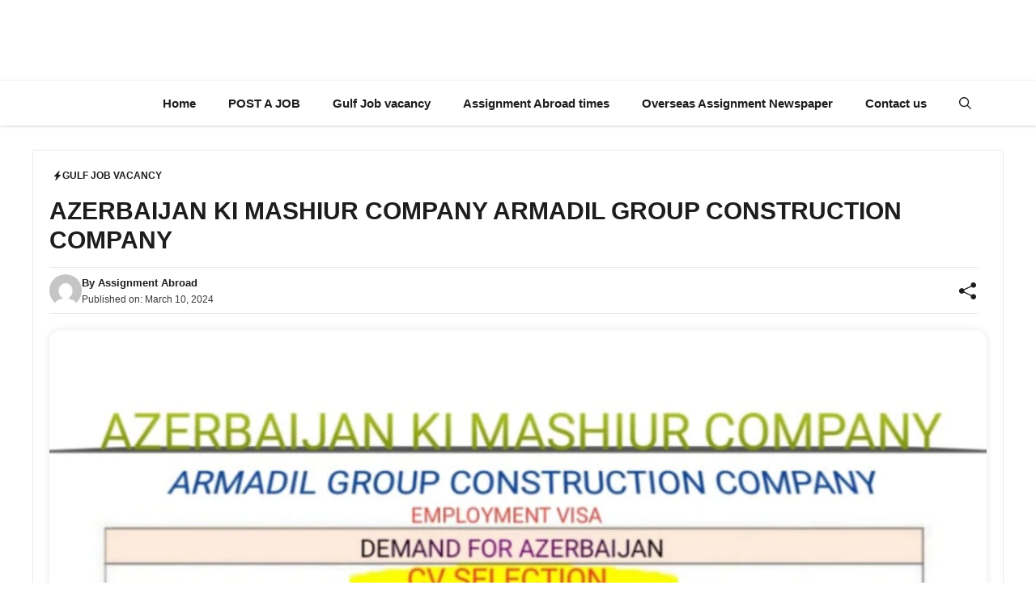

--- FILE ---
content_type: text/css
request_url: https://assignmentsabroad-times.com/wp-content/litespeed/ucss/bd0f174fab8138c8e858fcbae953daa1.css?ver=951bd
body_size: 2268
content:
section.wp-block-cover-image.has-left-content>h2{margin-left:0;text-align:left}section.wp-block-cover-image.has-right-content>h2{margin-right:0;text-align:right}section.wp-block-cover-image>h2{font-size:2em;line-height:1.25;margin-bottom:0;max-width:840px;padding:.44em;text-align:center;z-index:1}.wp-block[data-align=left]>[data-type="core/embed"],.wp-block[data-align=right]>[data-type="core/embed"]{max-width:360px;width:100%}.wp-block[data-align=left]>[data-type="core/embed"] .wp-block-embed__wrapper,.wp-block[data-align=right]>[data-type="core/embed"] .wp-block-embed__wrapper{min-width:280px}.wp-lightbox-container button:not(:hover):not(:active):not(.has-background){background-color:#5a5a5a40;border:0}.wp-lightbox-overlay .close-button:not(:hover):not(:active):not(.has-background){background:0 0;border:0}ul{box-sizing:border-box}:root{--wp--preset--font-size--normal:16px;--wp--preset--font-size--huge:42px}.screen-reader-text:focus{font-size:1em;background-color:#f1f1f1;border-radius:3px;box-shadow:0 0 2px 2px rgba(0,0,0,.6);clip:auto!important;clip-path:none;color:#21759b;display:block;font-size:.875rem;font-weight:700;height:auto;left:5px;line-height:normal;padding:15px 23px 14px;text-decoration:none;top:5px;width:auto;z-index:100000}:where(figure){margin:0 0 1em}.aff-disclosure{background:#f7f7f7;padding:20px;font-style:italic;margin-bottom:50px;border:1 px solid #e4e4e4;text-align:justify;margin-top:30px}body,html,li{margin:0}body,figure,h1,h2,html,li,p,ul{padding:0;border:0}html{font-family:sans-serif;-webkit-text-size-adjust:100%;-ms-text-size-adjust:100%;-webkit-font-smoothing:antialiased;-moz-osx-font-smoothing:grayscale;box-sizing:border-box}main{display:block}*,::after,::before{box-sizing:inherit}button,input{margin:0}[type=search]{-webkit-appearance:textfield;outline-offset:-2px}[type=search]::-webkit-search-decoration{-webkit-appearance:none}::-moz-focus-inner{border-style:none;padding:0}:-moz-focusring{outline:1px dotted ButtonText}body,button,input{font-family:-apple-system,system-ui,BlinkMacSystemFont,"Segoe UI",Helvetica,Arial,sans-serif,"Apple Color Emoji","Segoe UI Emoji","Segoe UI Symbol";text-transform:none;line-height:1.5}p{margin:0 0 1.5em}h1,h2{font-family:inherit;font-style:inherit;margin:0 0 20px;line-height:1.2em;text-transform:none;font-weight:600;font-size:30px}h2{font-size:24px}ul{margin:0 0 1.5em 3em;list-style:disc}b{font-weight:700}figure{margin:0}img{height:auto;max-width:100%}button{background:#55555e;border:1px solid transparent;cursor:pointer;-webkit-appearance:button;padding:10px 20px}input[type=search]{border:1px solid;border-radius:0;padding:10px 15px;max-width:100%;color:var(--text-2);background-color:var(--background-1);border-color:var(--text-2)}a,button,input{transition:color .1s ease-in-out,background-color .1s ease-in-out}.main-navigation a,a,ins{text-decoration:none}.screen-reader-text{border:0;clip:rect(1px,1px,1px,1px);clip-path:inset(50%);height:1px;margin:-1px;overflow:hidden;padding:0;position:absolute!important;width:1px;word-wrap:normal!important}.main-navigation{z-index:100;padding:0;clear:both;display:block}.main-navigation a{display:block;text-transform:none}.main-navigation ul{list-style:none;margin:0;padding-left:0}.main-navigation .main-nav ul li a{padding-left:20px;padding-right:20px}.inside-navigation,.main-navigation li{position:relative}.main-navigation .inside-navigation{display:flex;align-items:center;flex-wrap:wrap;justify-content:space-between}.main-navigation .main-nav>ul{flex-wrap:wrap}.main-navigation .main-nav>ul,.main-navigation .menu-bar-items{display:flex;align-items:center}.main-navigation .menu-bar-items a{color:inherit}.main-navigation .menu-bar-item{position:relative}.main-navigation .menu-bar-item>a{padding-left:20px;padding-right:20px}.nav-align-right .inside-navigation{justify-content:flex-end}.site-content{word-wrap:break-word;display:flex}.grid-container{margin-left:auto;margin-right:auto;max-width:1200px}.separate-containers.no-sidebar .site-main{margin-left:0;margin-right:0}.separate-containers .site-main>:last-child{margin-bottom:0}.gp-icon{display:inline-flex;align-self:center}.gp-icon svg{height:1em;width:1em;top:.125em;position:relative;fill:currentColor}.icon-menu-bars svg:nth-child(2),.icon-search svg:nth-child(2){display:none}.container.grid-container{width:auto}.menu-toggle{display:none;padding:0 20px;margin:0;font-weight:400;text-transform:none;font-size:15px;cursor:pointer}.menu-toggle .mobile-menu{padding-left:3px}.menu-toggle .gp-icon+.mobile-menu{padding-left:9px}button.menu-toggle{background-color:transparent;flex-grow:1;border:0;text-align:center}button.menu-toggle:active,button.menu-toggle:focus,button.menu-toggle:hover{background-color:transparent}.has-menu-bar-items button.menu-toggle{flex-grow:0}@media (max-width:768px){a,body,button,input{transition:all 0s ease-in-out}.site-content{flex-direction:column}.container .site-content .content-area{width:auto}#main{margin-left:0;margin-right:0}}body{background-color:var(--background-1);color:var(--text-1)}a{color:var(--link-text)}a:active,a:focus,a:hover{color:var(--link-text-hover)}:root{--background:#ffffff;--background-1:#ffffff;--text-1:#1d1d1d;--text-2:#383838;--color-background:#4314f5;--color-background-hover:#2c00bd;--border-color:#e9e9e9;--link-text:#1f69fd;--link-text-hover:#07c1ab}.gp-modal:not(.gp-modal--open):not(.gp-modal--transition){display:none}.gp-modal__overlay{display:none;position:fixed;top:0;left:0;right:0;bottom:0;background:rgba(0,0,0,.2);display:flex;justify-content:center;align-items:center;z-index:10000;backdrop-filter:blur(3px);transition:opacity 500ms ease;opacity:0}.gp-modal__container{max-width:100%;max-height:100vh;transform:scale(.9);transition:transform 500ms ease;padding:0 10px}.search-modal-fields{display:flex}.gp-search-modal .gp-modal__overlay{align-items:flex-start;padding-top:25vh;background:var(--gp-search-modal-overlay-bg-color)}.search-modal-form{width:500px;max-width:100%;background-color:var(--gp-search-modal-bg-color);color:var(--gp-search-modal-text-color)}.search-modal-form .search-field,.search-modal-form .search-field:focus{width:100%;height:60px;background-color:transparent;border:0;appearance:none;color:currentColor}.search-modal-fields button,.search-modal-fields button:active,.search-modal-fields button:focus,.search-modal-fields button:hover{background-color:transparent;border:0;color:currentColor;width:60px}body,button,input{font-family:Montserrat,sans-serif;font-weight:400;font-size:15px}@media (max-width:768px){body,button,input{font-size:14px}}button:not(.menu-toggle){font-size:15px}@media (max-width:1024px){h1{font-size:26px}}@media (max-width:768px){h1{font-size:24px}}@media (max-width:1024px){h2{font-size:24px}}@media (max-width:768px){h2{font-size:24px}}.main-navigation .menu-bar-items,.main-navigation .menu-toggle,.main-navigation a{font-weight:600;font-size:15px}.main-navigation{background-color:var(--background)}.main-navigation .main-nav ul li a,.main-navigation .menu-bar-items,.main-navigation .menu-toggle,h1,h2{color:var(--text-1)}.main-navigation .main-nav ul li:not([class*=current-menu-]):focus>a,.main-navigation .main-nav ul li:not([class*=current-menu-]):hover>a,.main-navigation .menu-bar-item:hover>a{color:var(--color-background-hover);background-color:var(--background)}button.menu-toggle:focus,button.menu-toggle:hover{color:var(--text-1)}.main-navigation .main-nav ul li[class*=current-menu-]>a{color:var(--text-1);background-color:var(--background)}input[type=search]:focus{color:var(--text-2);background-color:var(--background-1);border-color:var(--text-2)}button{color:#fff;background-color:var(--color-background)}button:focus,button:hover{color:#fff;background-color:var(--color-background-hover)}:root{--gp-search-modal-bg-color:#ffffff;--gp-search-modal-text-color:#171717;--gp-search-modal-overlay-bg-color:rgba(33,33,33,0.15)}@media (max-width:768px){.main-navigation .menu-bar-item:hover>a{background:0 0;color:var(--text-1)}}.nav-below-header .main-navigation .inside-navigation.grid-container{padding:0 20px}.site-main>*{margin-bottom:30px}.separate-containers .site-main{margin:30px}.main-navigation .main-nav ul li a,.main-navigation .menu-bar-item>a,.menu-toggle{line-height:55px;transition:line-height 300ms ease}.main-navigation{box-shadow:rgba(0,0,0,.16)0 1px 4px}.wpjankari-social-wrapper{margin:10px;font-size:0;text-align:center;display:flex;flex-wrap:wrap}.wpjankari-social-sharing{padding:8px;margin:4px;border-radius:3px;flex:1;transition:background-color .3s,transform .3s,color .3s}.wpjankari-social-sharing:hover{transform:translateY(-3px);border:0;box-shadow:rgba(0,0,0,.1)0 20px 25px -5px,rgba(0,0,0,.04)0 10px 10px -5px}@media only screen and (max-width:600px){.wpjankari-social-sharing{display:inline-block}}.wpjankari-social-sharing svg{position:relative;top:.15em;display:inline-block}.wpjankari-social-facebook{fill:#fff;background-color:#3b5998}.wpjankari-social-twitter{fill:#fff;background-color:rgba(0,0,0)}.wpjankari-social-whatsapp{fill:#fff;background-color:#25d366}.wpjankari-social-telegram{fill:#fff;background-color:#027ebd}.wpjankari-social-more{fill:#fff;background-color:rgba(0,0,0)}.main-navigation .menu-toggle{flex-grow:1;width:auto}